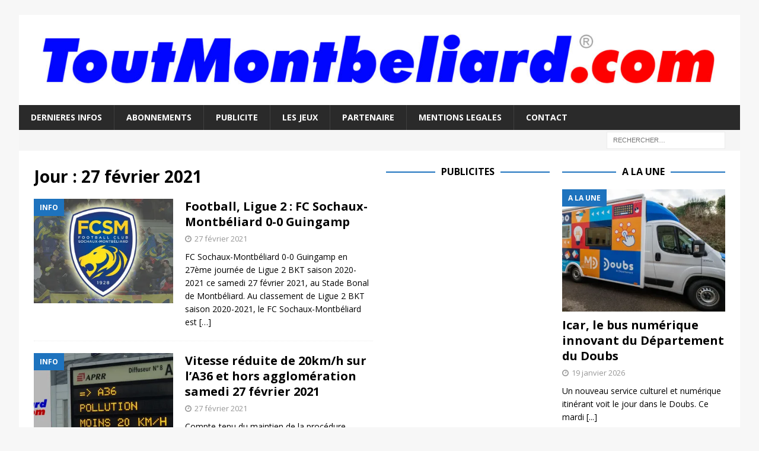

--- FILE ---
content_type: text/html; charset=utf-8
request_url: https://www.google.com/recaptcha/api2/aframe
body_size: 269
content:
<!DOCTYPE HTML><html><head><meta http-equiv="content-type" content="text/html; charset=UTF-8"></head><body><script nonce="g34bW12IH9k1vkXvI2D4TQ">/** Anti-fraud and anti-abuse applications only. See google.com/recaptcha */ try{var clients={'sodar':'https://pagead2.googlesyndication.com/pagead/sodar?'};window.addEventListener("message",function(a){try{if(a.source===window.parent){var b=JSON.parse(a.data);var c=clients[b['id']];if(c){var d=document.createElement('img');d.src=c+b['params']+'&rc='+(localStorage.getItem("rc::a")?sessionStorage.getItem("rc::b"):"");window.document.body.appendChild(d);sessionStorage.setItem("rc::e",parseInt(sessionStorage.getItem("rc::e")||0)+1);localStorage.setItem("rc::h",'1768860978934');}}}catch(b){}});window.parent.postMessage("_grecaptcha_ready", "*");}catch(b){}</script></body></html>